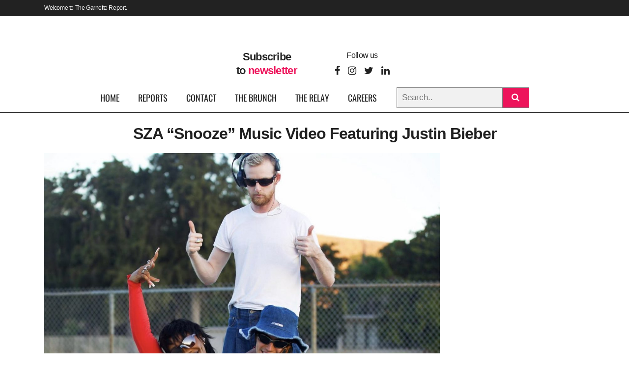

--- FILE ---
content_type: text/html; charset=utf-8
request_url: https://www.google.com/recaptcha/api2/aframe
body_size: 268
content:
<!DOCTYPE HTML><html><head><meta http-equiv="content-type" content="text/html; charset=UTF-8"></head><body><script nonce="FMrDisrTE5WRFYZH7yEWEQ">/** Anti-fraud and anti-abuse applications only. See google.com/recaptcha */ try{var clients={'sodar':'https://pagead2.googlesyndication.com/pagead/sodar?'};window.addEventListener("message",function(a){try{if(a.source===window.parent){var b=JSON.parse(a.data);var c=clients[b['id']];if(c){var d=document.createElement('img');d.src=c+b['params']+'&rc='+(localStorage.getItem("rc::a")?sessionStorage.getItem("rc::b"):"");window.document.body.appendChild(d);sessionStorage.setItem("rc::e",parseInt(sessionStorage.getItem("rc::e")||0)+1);localStorage.setItem("rc::h",'1767314272779');}}}catch(b){}});window.parent.postMessage("_grecaptcha_ready", "*");}catch(b){}</script></body></html>